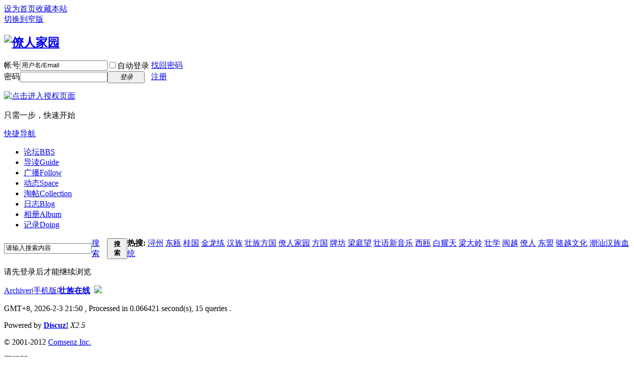

--- FILE ---
content_type: text/html; charset=gbk
request_url: http://bbs.rauz.net.cn/home.php?mod=follow&do=follower&uid=1016
body_size: 15667
content:
<!DOCTYPE html PUBLIC "-//W3C//DTD XHTML 1.0 Transitional//EN" "http://www.w3.org/TR/xhtml1/DTD/xhtml1-transitional.dtd">
<html xmlns="http://www.w3.org/1999/xhtml">
<head>
<meta http-equiv="Content-Type" content="text/html; charset=gbk" />
<title>提示信息 -  僚人家园 -  </title>

<meta name="keywords" content="" />
<meta name="description" content=",僚人家园" />
<meta name="generator" content="Discuz! X2.5" />
<meta name="author" content="Discuz! Team and Comsenz UI Team" />
<meta name="copyright" content="2001-2012 Comsenz Inc." />
<meta name="MSSmartTagsPreventParsing" content="True" />
<meta http-equiv="MSThemeCompatible" content="Yes" />
<base href="http://bbs.rauz.net.cn/" /><link rel="stylesheet" type="text/css" href="data/cache/style_2_common.css?AV8" /><link rel="stylesheet" type="text/css" href="data/cache/style_2_home_follow.css?AV8" /><script type="text/javascript">var STYLEID = '2', STATICURL = 'static/', IMGDIR = 'template/eis_08_30/img', VERHASH = 'AV8', charset = 'gbk', discuz_uid = '0', cookiepre = '321A_2132_', cookiedomain = '', cookiepath = '/', showusercard = '0', attackevasive = '0', disallowfloat = 'newthread', creditnotice = '1|经验|点,2|威望|点', defaultstyle = '', REPORTURL = 'aHR0cDovL2Jicy5yYXV6Lm5ldC5jbi9ob21lLnBocD9tb2Q9Zm9sbG93JmRvPWZvbGxvd2VyJnVpZD0xMDE2', SITEURL = 'http://bbs.rauz.net.cn/', JSPATH = 'static/js/';</script>
<script src="static/js/common.js?AV8" type="text/javascript"></script>
<meta name="application-name" content="僚人家园" />
<meta name="msapplication-tooltip" content="僚人家园" />
<meta name="msapplication-task" content="name=论坛;action-uri=http://bbs.rauz.net.cn/forum.php;icon-uri=http://bbs.rauz.net.cn/template/eis_08_30/img/bbs.ico" />
<meta name="msapplication-task" content="name=;action-uri=http://bbs.rauz.net.cn/group.php;icon-uri=http://bbs.rauz.net.cn/template/eis_08_30/img/group.ico" /><meta name="msapplication-task" content="name=动态;action-uri=http://bbs.rauz.net.cn/home.php;icon-uri=http://bbs.rauz.net.cn/template/eis_08_30/img/home.ico" /><link rel="stylesheet" id="css_widthauto" type="text/css" href="data/cache/style_2_widthauto.css?AV8" />
<script type="text/javascript">HTMLNODE.className += ' widthauto'</script>
<script src="static/js/home.js?AV8" type="text/javascript"></script>
    <!--[if IE 6]>
<script src="template/eis_08_30/img/png.js" type="text/javascript"></script>
     <script type="text/javascript">
     DD_belatedPNG.fix('a img');
     </script>
<![endif]-->
</head>

<body id="nv_home" class="pg_follow" onkeydown="if(event.keyCode==27) return false;">
<div id="append_parent"></div><div id="ajaxwaitid"></div>

<div id="eis_toptb" class="cl">
<div class="wp">
<div class="z"><a href="javascript:;"  onclick="setHomepage('http://forum.rauz.net.cn/');">设为首页</a><a href="http://forum.rauz.net.cn/"  onclick="addFavorite(this.href, '僚人家园');return false;">收藏本站</a><script type="text/javascript">var _speedMark = new Date();</script></div>
<div class="y">
<a href="javascript:;" onClick="widthauto(this)">切换到窄版</a>
</div>
</div>
</div>


<div id="qmenu_menu" class="p_pop blk" style="display: none;">
<div class="ptm pbw hm">
请 <a href="javascript:;" class="xi2" onclick="lsSubmit()"><strong>登录</strong></a> 后使用快捷导航<br />没有帐号？<a href="member.php?mod=register" class="xi2 xw1">注册</a>
</div>
</div>
<div id="hd">
<div class="wp">
<div class="hdc cl"><h2><a href="./" title="僚人家园"><img src="template/eis_08_30/img/logo.png" alt="僚人家园" border="0" /></a></h2>

<script src="static/js/logging.js?AV8" type="text/javascript"></script>
<form method="post" autocomplete="off" id="lsform" action="member.php?mod=logging&amp;action=login&amp;loginsubmit=yes&amp;infloat=yes&amp;lssubmit=yes" onsubmit="return lsSubmit();">
<div class="fastlg cl">
<span id="return_ls" style="display:none"></span>
<div class="y pns">
<table cellspacing="0" cellpadding="0">
<tr>
<td><label for="ls_username">帐号</label></td>
<td><input type="text" name="username" id="ls_username" class="px vm xg1"  value="用户名/Email" onfocus="if(this.value == '用户名/Email'){this.value = '';this.className = 'px vm';}" onblur="if(this.value == ''){this.value = '用户名/Email';this.className = 'px vm xg1';}" tabindex="901" /></td>
<td class="fastlg_l"><label for="ls_cookietime"><input type="checkbox" name="cookietime" id="ls_cookietime" class="pc" value="2592000" tabindex="903" />自动登录</label></td>
<td>&nbsp;<a href="javascript:;" onclick="showWindow('login', 'member.php?mod=logging&action=login&viewlostpw=1')">找回密码</a></td>
</tr>
<tr>
<td><label for="ls_password">密码</label></td>
<td><input type="password" name="password" id="ls_password" class="px vm" autocomplete="off" tabindex="902" /></td>
<td class="fastlg_l"><button type="submit" class="pn vm" tabindex="904" style="width: 75px;"><em>登录</em></button></td>
<td>&nbsp;<a href="member.php?mod=register" class="xi2 xw1">注册</a></td>
</tr>
</table>
<input type="hidden" name="quickforward" value="yes" />
<input type="hidden" name="handlekey" value="ls" />
</div>
<div style="margin-right: 10px; padding-right: 10px" class="fastlg_fm y">
	<p><a href="https://api.weibo.com/oauth2/authorize?client_id=1102818131&redirect_uri=http%3A%2F%2Fbbs.rauz.net.cn%2Fplugin.php%3Fid%3Dljxlwb&response_type=code"><img src="source/plugin/ljxlwb/img/weibo_login.png" title="点击进入授权页面" alt="点击进入授权页面" border="0" /></a></p>
	<p style="padding-top: 2px;" class="hm xg1">只需一步，快速开始</p>
	</div></div>
</form>

</div>

<div id="eis_nv">
<a href="javascript:;" id="qmenu" onMouseOver="showMenu({'ctrlid':'qmenu','pos':'34!','ctrlclass':'a','duration':2});">快捷导航</a>
<ul><li id="mn_forum" ><a href="forum.php" hidefocus="true" title="BBS"  >论坛<span>BBS</span></a></li><li id="mn_forum_10" ><a href="forum.php?mod=guide" hidefocus="true" title="Guide"  >导读<span>Guide</span></a></li><li class="a" id="mn_home" ><a href="home.php?mod=follow" hidefocus="true" title="Follow"  >广播<span>Follow</span></a></li><li id="mn_home_4" ><a href="home.php" hidefocus="true" title="Space"  >动态<span>Space</span></a></li><li id="mn_forum_11" ><a href="forum.php?mod=collection" hidefocus="true" title="Collection"  >淘帖<span>Collection</span></a></li><li id="mn_home_12" ><a href="home.php?mod=space&do=blog" hidefocus="true" title="Blog"  >日志<span>Blog</span></a></li><li id="mn_home_13" ><a href="home.php?mod=space&do=album" hidefocus="true" title="Album"  >相册<span>Album</span></a></li><li id="mn_home_15" ><a href="home.php?mod=space&do=doing" hidefocus="true" title="Doing"  >记录<span>Doing</span></a></li></ul>
</div>
<div id="mu" class="cl">
</div><div id="scbar" class="scbar_narrow cl">
<form id="scbar_form" method="post" autocomplete="off" onsubmit="searchFocus($('scbar_txt'))" action="search.php?searchsubmit=yes" target="_blank">
<input type="hidden" name="mod" id="scbar_mod" value="search" />
<input type="hidden" name="formhash" value="f152c814" />
<input type="hidden" name="srchtype" value="title" />
<input type="hidden" name="srhfid" value="0" />
<input type="hidden" name="srhlocality" value="home::follow" />
<table cellspacing="0" cellpadding="0">
<tr>
<td class="scbar_icon_td"></td>
<td class="scbar_txt_td"><input type="text" name="srchtxt" id="scbar_txt" value="请输入搜索内容" autocomplete="off" x-webkit-speech speech /></td>
<td class="scbar_type_td"><a href="javascript:;" id="scbar_type" class="showmenu xg1 xs2" onclick="showMenu(this.id)" hidefocus="true">搜索</a></td>
<td class="scbar_btn_td"><button type="submit" name="searchsubmit" id="scbar_btn" sc="1" class="pn pnc" value="true"><strong class="xi2 xs2">搜索</strong></button></td>
<td class="scbar_hot_td">
<div id="scbar_hot">
<strong class="xw1">热搜: </strong>

<a href="search.php?mod=forum&amp;srchtxt=%E4%B1%D6%DD&amp;formhash=f152c814&amp;searchsubmit=true&amp;source=hotsearch" target="_blank" class="xi2" sc="1">浔州</a>



<a href="search.php?mod=forum&amp;srchtxt=%B6%AB%EA%B1&amp;formhash=f152c814&amp;searchsubmit=true&amp;source=hotsearch" target="_blank" class="xi2" sc="1">东瓯</a>



<a href="search.php?mod=forum&amp;srchtxt=%B9%F0%B9%FA&amp;formhash=f152c814&amp;searchsubmit=true&amp;source=hotsearch" target="_blank" class="xi2" sc="1">桂国</a>



<a href="search.php?mod=forum&amp;srchtxt=%BD%F0%C1%FA%C1%B7&amp;formhash=f152c814&amp;searchsubmit=true&amp;source=hotsearch" target="_blank" class="xi2" sc="1">金龙练</a>



<a href="search.php?mod=forum&amp;srchtxt=%BA%BA%D7%E5&amp;formhash=f152c814&amp;searchsubmit=true&amp;source=hotsearch" target="_blank" class="xi2" sc="1">汉族</a>



<a href="search.php?mod=forum&amp;srchtxt=%D7%B3%D7%E5%B7%BD%B9%FA&amp;formhash=f152c814&amp;searchsubmit=true&amp;source=hotsearch" target="_blank" class="xi2" sc="1">壮族方国</a>



<a href="search.php?mod=forum&amp;srchtxt=%C1%C5%C8%CB%BC%D2%D4%B0&amp;formhash=f152c814&amp;searchsubmit=true&amp;source=hotsearch" target="_blank" class="xi2" sc="1">僚人家园</a>



<a href="search.php?mod=forum&amp;srchtxt=%B7%BD%B9%FA&amp;formhash=f152c814&amp;searchsubmit=true&amp;source=hotsearch" target="_blank" class="xi2" sc="1">方国</a>



<a href="search.php?mod=forum&amp;srchtxt=%C5%C6%B7%BB&amp;formhash=f152c814&amp;searchsubmit=true&amp;source=hotsearch" target="_blank" class="xi2" sc="1">牌坊</a>



<a href="search.php?mod=forum&amp;srchtxt=%C1%BA%CD%A5%CD%FB&amp;formhash=f152c814&amp;searchsubmit=true&amp;source=hotsearch" target="_blank" class="xi2" sc="1">梁庭望</a>



<a href="search.php?mod=forum&amp;srchtxt=%D7%B3%D3%EF%D0%C2%D2%F4%C0%D6&amp;formhash=f152c814&amp;searchsubmit=true&amp;source=hotsearch" target="_blank" class="xi2" sc="1">壮语新音乐</a>



<a href="search.php?mod=forum&amp;srchtxt=%CE%F7%EA%B1&amp;formhash=f152c814&amp;searchsubmit=true&amp;source=hotsearch" target="_blank" class="xi2" sc="1">西瓯</a>



<a href="search.php?mod=forum&amp;srchtxt=%B0%D7%D2%AB%CC%EC&amp;formhash=f152c814&amp;searchsubmit=true&amp;source=hotsearch" target="_blank" class="xi2" sc="1">白耀天</a>



<a href="search.php?mod=forum&amp;srchtxt=%C1%BA%B4%F3%C1%EB&amp;formhash=f152c814&amp;searchsubmit=true&amp;source=hotsearch" target="_blank" class="xi2" sc="1">梁大岭</a>



<a href="search.php?mod=forum&amp;srchtxt=%D7%B3%D1%A7&amp;formhash=f152c814&amp;searchsubmit=true&amp;source=hotsearch" target="_blank" class="xi2" sc="1">壮学</a>



<a href="search.php?mod=forum&amp;srchtxt=%C3%F6%D4%BD&amp;formhash=f152c814&amp;searchsubmit=true&amp;source=hotsearch" target="_blank" class="xi2" sc="1">闽越</a>



<a href="search.php?mod=forum&amp;srchtxt=%C1%C5%C8%CB&amp;formhash=f152c814&amp;searchsubmit=true&amp;source=hotsearch" target="_blank" class="xi2" sc="1">僚人</a>



<a href="search.php?mod=forum&amp;srchtxt=%B6%AB%C3%CB&amp;formhash=f152c814&amp;searchsubmit=true&amp;source=hotsearch" target="_blank" class="xi2" sc="1">东盟</a>



<a href="search.php?mod=forum&amp;srchtxt=%C2%E6%D4%BD%CE%C4%BB%AF&amp;formhash=f152c814&amp;searchsubmit=true&amp;source=hotsearch" target="_blank" class="xi2" sc="1">骆越文化</a>



<a href="search.php?mod=forum&amp;srchtxt=%B3%B1%C9%C7%BA%BA%D7%E5%D1%AA%CD%B3&amp;formhash=f152c814&amp;searchsubmit=true&amp;source=hotsearch" target="_blank" class="xi2" sc="1">潮汕汉族血统</a>

</div>
</td>
</tr>
</table>
</form>
</div>
<ul id="scbar_type_menu" class="p_pop" style="display: none;"><li><a href="javascript:;" rel="forum" class="curtype">帖子</a></li><li><a href="javascript:;" rel="blog">日志</a></li><li><a href="javascript:;" rel="album">相册</a></li><li><a href="javascript:;" rel="group"></a></li><li><a href="javascript:;" rel="user">用户</a></li></ul>
<script type="text/javascript">
initSearchmenu('scbar', '');
</script>
</div>
</div>


<div id="wp" class="wp"><div id="ct" class="wp cl w">
<div class="nfl" id="main_succeed" style="display: none">
<div class="f_c altw">
<div class="alert_right">
<p id="succeedmessage"></p>
<p id="succeedlocation" class="alert_btnleft"></p>
<p class="alert_btnleft"><a id="succeedmessage_href">如果您的浏览器没有自动跳转，请点击此链接</a></p>
</div>
</div>
</div>
<div class="nfl" id="main_message">
<div class="f_c altw">
<div id="messagetext" class="alert_info">
<p>请先登录后才能继续浏览</p>
</div>
<div id="messagelogin"></div>
<script type="text/javascript">ajaxget('member.php?mod=logging&action=login&infloat=yes&frommessage', 'messagelogin');</script>
</div>
</div>
</div>	</div>


<script type="text/javascript">
_attachEvent(window, 'load', getForbiddenFormula, document);
function getForbiddenFormula() {
var toGetForbiddenFormulaFIds = function () {
ajaxget('plugin.php?id=cloudsearch&formhash=f152c814');
};
var a = document.body.getElementsByTagName('a');
for(var i = 0;i < a.length;i++){
if(a[i].getAttribute('sc')) {
a[i].setAttribute('mid', hash(a[i].href));
a[i].onmousedown = function() {toGetForbiddenFormulaFIds();};
}
}
var btn = document.body.getElementsByTagName('button');
for(var i = 0;i < btn.length;i++){
if(btn[i].getAttribute('sc')) {
btn[i].setAttribute('mid', hash(btn[i].id));
btn[i].onmousedown = function() {toGetForbiddenFormulaFIds();};
}
}
}
</script>

    <div class="eis_ft cl">
<div id="ft" class="wp cl">
<div id="flk" class="y">
<p><a href="archiver/" >Archiver</a><span class="pipe">|</span><a href="forum.php?mobile=yes" >手机版</a><span class="pipe">|</span><strong><a href="http://www.rauz.net.cn" target="_blank">壮族在线</a></strong>
&nbsp;<a href="http://discuz.qq.com/service/security" target="_blank" title="防水墙保卫网站远离侵害"><img src="static/image/common/security.png"></a>&nbsp;&nbsp;<span id="tcss"></span><script type="text/javascript" src="http://tcss.qq.com/ping.js?v=1VERHASH" charset="utf-8"></script><script type="text/javascript" reload="1">pgvMain({"discuzParams":{"r2":"19509874","ui":0,"rt":"home","md":"follow","pn":1,"qq":"000","logo":11},"extraParams":""});</script></p>
<p class="xs0">
GMT+8, 2026-2-3 21:50<span id="debuginfo">
, Processed in 0.066421 second(s), 15 queries
.
</span>
</p>
</div>
<div id="frt">
<p>Powered by <strong><a href="http://www.discuz.net" target="_blank">Discuz!</a></strong> <em>X2.5</em></p>
<p class="xs0">&copy; 2001-2012 <a href="http://www.comsenz.com" target="_blank">Comsenz Inc.</a></p>
</div></div>
   </div>
<div id="g_upmine_menu" class="tip tip_3" style="display:none;">
<div class="tip_c">
积分 0, 距离下一级还需  积分
</div>
<div class="tip_horn"></div>
</div>
<script src="home.php?mod=misc&ac=sendmail&rand=1770126622" type="text/javascript"></script>
<span id="scrolltop" onclick="window.scrollTo('0','0')">回顶部</span>
<script type="text/javascript">_attachEvent(window, 'scroll', function(){showTopLink();});</script>
			<div id="discuz_tips" style="display:none;"></div>
			<script type="text/javascript">
				var discuzSId = '19509874';
				var discuzVersion = 'X2.5';
				var discuzRelease = '20130426';
				var discuzApi = '0.6';
				var discuzIsFounder = '';
				var discuzFixbug = '25000004';
				var discuzAdminId = '0';
				var discuzOpenId = '';
				var discuzUid = '0';
				var discuzGroupId = '7';
				var ts = '1770126622';
				var sig = '39bb8fc9413dd72a2b87cbee9a818025';
				var discuzTipsCVersion = '2';
			</script>
			<script src="http://discuz.gtimg.cn/cloud/scripts/discuz_tips.js?v=1" type="text/javascript" charset="UTF-8"></script></body>
</html>
